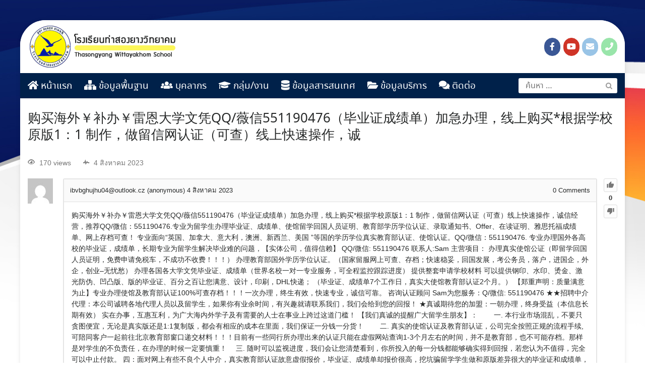

--- FILE ---
content_type: text/css
request_url: https://www.tswschool.ac.th/wp-content/uploads/siteorigin-widgets/sow-social-media-buttons-flat-2d1bff59cb80.css?ver=5.7.12
body_size: 645
content:
.so-widget-sow-social-media-buttons-flat-2d1bff59cb80 .social-media-button-container {
  zoom: 1;
  text-align: right;
  /*
	&:after {
		content:"";
		display:inline-block;
		width:100%;
	}
	*/
}
.so-widget-sow-social-media-buttons-flat-2d1bff59cb80 .social-media-button-container:before {
  content: '';
  display: block;
}
.so-widget-sow-social-media-buttons-flat-2d1bff59cb80 .social-media-button-container:after {
  content: '';
  display: table;
  clear: both;
}
@media (max-width: 780px) {
  .so-widget-sow-social-media-buttons-flat-2d1bff59cb80 .social-media-button-container {
    text-align: left;
  }
}
.so-widget-sow-social-media-buttons-flat-2d1bff59cb80 .sow-social-media-button-facebook-0 {
  color: #ffffff !important;
  background-color: #3a5795;
  border: 1px solid #3a5795;
}
.so-widget-sow-social-media-buttons-flat-2d1bff59cb80 .sow-social-media-button-facebook-0:visited,
.so-widget-sow-social-media-buttons-flat-2d1bff59cb80 .sow-social-media-button-facebook-0:active,
.so-widget-sow-social-media-buttons-flat-2d1bff59cb80 .sow-social-media-button-facebook-0:hover {
  color: #ffffff !important;
}
.so-widget-sow-social-media-buttons-flat-2d1bff59cb80 .sow-social-media-button-facebook-0.ow-button-hover:hover {
  color: #ffffff;
}
.so-widget-sow-social-media-buttons-flat-2d1bff59cb80 .sow-social-media-button-facebook-0.ow-button-hover:hover {
  background: #4060a4;
  border-bottom-color: #4060a4;
}
.so-widget-sow-social-media-buttons-flat-2d1bff59cb80 .sow-social-media-button-youtube-0 {
  color: #ffffff !important;
  background-color: #cf3427;
  border: 1px solid #cf3427;
}
.so-widget-sow-social-media-buttons-flat-2d1bff59cb80 .sow-social-media-button-youtube-0:visited,
.so-widget-sow-social-media-buttons-flat-2d1bff59cb80 .sow-social-media-button-youtube-0:active,
.so-widget-sow-social-media-buttons-flat-2d1bff59cb80 .sow-social-media-button-youtube-0:hover {
  color: #ffffff !important;
}
.so-widget-sow-social-media-buttons-flat-2d1bff59cb80 .sow-social-media-button-youtube-0.ow-button-hover:hover {
  color: #ffffff;
}
.so-widget-sow-social-media-buttons-flat-2d1bff59cb80 .sow-social-media-button-youtube-0.ow-button-hover:hover {
  background: #d83f32;
  border-bottom-color: #d83f32;
}
.so-widget-sow-social-media-buttons-flat-2d1bff59cb80 .sow-social-media-button-email-0 {
  color: #ffffff !important;
  background-color: #99c4e6;
  border: 1px solid #99c4e6;
}
.so-widget-sow-social-media-buttons-flat-2d1bff59cb80 .sow-social-media-button-email-0:visited,
.so-widget-sow-social-media-buttons-flat-2d1bff59cb80 .sow-social-media-button-email-0:active,
.so-widget-sow-social-media-buttons-flat-2d1bff59cb80 .sow-social-media-button-email-0:hover {
  color: #ffffff !important;
}
.so-widget-sow-social-media-buttons-flat-2d1bff59cb80 .sow-social-media-button-email-0.ow-button-hover:hover {
  color: #ffffff;
}
.so-widget-sow-social-media-buttons-flat-2d1bff59cb80 .sow-social-media-button-email-0.ow-button-hover:hover {
  background: #a9cdea;
  border-bottom-color: #a9cdea;
}
.so-widget-sow-social-media-buttons-flat-2d1bff59cb80 .sow-social-media-button-phone-0 {
  color: #ffffff !important;
  background-color: #99e5aa;
  border: 1px solid #99e5aa;
}
.so-widget-sow-social-media-buttons-flat-2d1bff59cb80 .sow-social-media-button-phone-0:visited,
.so-widget-sow-social-media-buttons-flat-2d1bff59cb80 .sow-social-media-button-phone-0:active,
.so-widget-sow-social-media-buttons-flat-2d1bff59cb80 .sow-social-media-button-phone-0:hover {
  color: #ffffff !important;
}
.so-widget-sow-social-media-buttons-flat-2d1bff59cb80 .sow-social-media-button-phone-0.ow-button-hover:hover {
  color: #ffffff;
}
.so-widget-sow-social-media-buttons-flat-2d1bff59cb80 .sow-social-media-button-phone-0.ow-button-hover:hover {
  background: #a9e9b8;
  border-bottom-color: #a9e9b8;
}
.so-widget-sow-social-media-buttons-flat-2d1bff59cb80 .sow-social-media-button {
  display: inline-block;
  font-size: 1em;
  line-height: 1em;
  margin: 0.1em 0 0.1em 0.1em;
  padding: 0.5em 0;
  width: 2em;
  text-align: center;
  vertical-align: middle;
  -webkit-border-radius: 1.5em;
  -moz-border-radius: 1.5em;
  border-radius: 1.5em;
}
.so-widget-sow-social-media-buttons-flat-2d1bff59cb80 .sow-social-media-button .sow-icon-fontawesome {
  display: inline-block;
  height: 1em;
}

--- FILE ---
content_type: text/css
request_url: https://www.tswschool.ac.th/wp-content/uploads/siteorigin-widgets/sow-social-media-buttons-flat-7b08012126f0.css?ver=5.7.12
body_size: 639
content:
.so-widget-sow-social-media-buttons-flat-7b08012126f0 .social-media-button-container {
  zoom: 1;
  text-align: left;
  /*
	&:after {
		content:"";
		display:inline-block;
		width:100%;
	}
	*/
}
.so-widget-sow-social-media-buttons-flat-7b08012126f0 .social-media-button-container:before {
  content: '';
  display: block;
}
.so-widget-sow-social-media-buttons-flat-7b08012126f0 .social-media-button-container:after {
  content: '';
  display: table;
  clear: both;
}
@media (max-width: 780px) {
  .so-widget-sow-social-media-buttons-flat-7b08012126f0 .social-media-button-container {
    text-align: left;
  }
}
.so-widget-sow-social-media-buttons-flat-7b08012126f0 .sow-social-media-button-facebook-0 {
  color: #ffffff !important;
  background-color: #3a5795;
  border: 1px solid #3a5795;
}
.so-widget-sow-social-media-buttons-flat-7b08012126f0 .sow-social-media-button-facebook-0:visited,
.so-widget-sow-social-media-buttons-flat-7b08012126f0 .sow-social-media-button-facebook-0:active,
.so-widget-sow-social-media-buttons-flat-7b08012126f0 .sow-social-media-button-facebook-0:hover {
  color: #ffffff !important;
}
.so-widget-sow-social-media-buttons-flat-7b08012126f0 .sow-social-media-button-facebook-0.ow-button-hover:hover {
  color: #ffffff;
}
.so-widget-sow-social-media-buttons-flat-7b08012126f0 .sow-social-media-button-facebook-0.ow-button-hover:hover {
  background: #4060a4;
  border-bottom-color: #4060a4;
}
.so-widget-sow-social-media-buttons-flat-7b08012126f0 .sow-social-media-button-youtube-0 {
  color: #ffffff !important;
  background-color: #cf3427;
  border: 1px solid #cf3427;
}
.so-widget-sow-social-media-buttons-flat-7b08012126f0 .sow-social-media-button-youtube-0:visited,
.so-widget-sow-social-media-buttons-flat-7b08012126f0 .sow-social-media-button-youtube-0:active,
.so-widget-sow-social-media-buttons-flat-7b08012126f0 .sow-social-media-button-youtube-0:hover {
  color: #ffffff !important;
}
.so-widget-sow-social-media-buttons-flat-7b08012126f0 .sow-social-media-button-youtube-0.ow-button-hover:hover {
  color: #ffffff;
}
.so-widget-sow-social-media-buttons-flat-7b08012126f0 .sow-social-media-button-youtube-0.ow-button-hover:hover {
  background: #d83f32;
  border-bottom-color: #d83f32;
}
.so-widget-sow-social-media-buttons-flat-7b08012126f0 .sow-social-media-button-email-0 {
  color: #ffffff !important;
  background-color: #99c4e6;
  border: 1px solid #99c4e6;
}
.so-widget-sow-social-media-buttons-flat-7b08012126f0 .sow-social-media-button-email-0:visited,
.so-widget-sow-social-media-buttons-flat-7b08012126f0 .sow-social-media-button-email-0:active,
.so-widget-sow-social-media-buttons-flat-7b08012126f0 .sow-social-media-button-email-0:hover {
  color: #ffffff !important;
}
.so-widget-sow-social-media-buttons-flat-7b08012126f0 .sow-social-media-button-email-0.ow-button-hover:hover {
  color: #ffffff;
}
.so-widget-sow-social-media-buttons-flat-7b08012126f0 .sow-social-media-button-email-0.ow-button-hover:hover {
  background: #a9cdea;
  border-bottom-color: #a9cdea;
}
.so-widget-sow-social-media-buttons-flat-7b08012126f0 .sow-social-media-button-phone-0 {
  color: #ffffff !important;
  background-color: #99e5aa;
  border: 1px solid #99e5aa;
}
.so-widget-sow-social-media-buttons-flat-7b08012126f0 .sow-social-media-button-phone-0:visited,
.so-widget-sow-social-media-buttons-flat-7b08012126f0 .sow-social-media-button-phone-0:active,
.so-widget-sow-social-media-buttons-flat-7b08012126f0 .sow-social-media-button-phone-0:hover {
  color: #ffffff !important;
}
.so-widget-sow-social-media-buttons-flat-7b08012126f0 .sow-social-media-button-phone-0.ow-button-hover:hover {
  color: #ffffff;
}
.so-widget-sow-social-media-buttons-flat-7b08012126f0 .sow-social-media-button-phone-0.ow-button-hover:hover {
  background: #a9e9b8;
  border-bottom-color: #a9e9b8;
}
.so-widget-sow-social-media-buttons-flat-7b08012126f0 .sow-social-media-button {
  display: inline-block;
  font-size: 1em;
  line-height: 1em;
  margin: 0.1em 0.1em 0.1em 0;
  padding: 0.5em 0;
  width: 2em;
  text-align: center;
  vertical-align: middle;
  -webkit-border-radius: 0.25em;
  -moz-border-radius: 0.25em;
  border-radius: 0.25em;
}
.so-widget-sow-social-media-buttons-flat-7b08012126f0 .sow-social-media-button .sow-icon-fontawesome {
  display: inline-block;
  height: 1em;
}